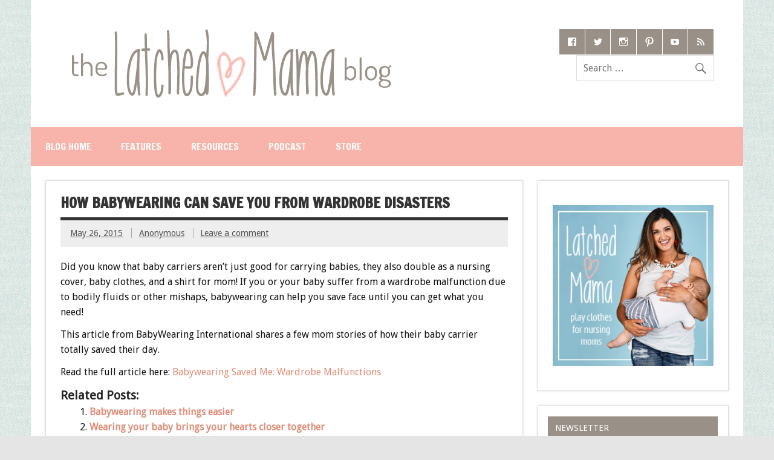

--- FILE ---
content_type: text/html; charset=UTF-8
request_url: https://blog.latchedmama.com/2015/05/26/how-babywearing-can-save-you-from-wardrobe-disasters/
body_size: 13064
content:
<!DOCTYPE html><!-- HTML 5 -->
<html lang="en-US">

<head>
<meta charset="UTF-8" />
<meta name="viewport" content="width=device-width, initial-scale=1">
<title>How babywearing can save you from wardrobe disasters</title>
<link rel="profile" href="http://gmpg.org/xfn/11" />
<link rel="pingback" href="https://blog.latchedmama.com/xmlrpc.php" />

<!--[if lt IE 9]>
<script src="https://blog.latchedmama.com/wp-content/themes/dynamic-news/js/html5shiv.min.js" type="text/javascript"></script>
<![endif]-->
<meta name='robots' content='index, follow, max-image-preview:large, max-snippet:-1, max-video-preview:-1' />
	<style>img:is([sizes="auto" i], [sizes^="auto," i]) { contain-intrinsic-size: 3000px 1500px }</style>
	
	<!-- This site is optimized with the Yoast SEO plugin v21.6 - https://yoast.com/wordpress/plugins/seo/ -->
	<meta name="description" content="Having a baby carrier on hand can prevent disastrous wardrobe malfunctions" />
	<link rel="canonical" href="https://blog.latchedmama.com/2015/05/26/how-babywearing-can-save-you-from-wardrobe-disasters/" />
	<meta property="og:locale" content="en_US" />
	<meta property="og:type" content="article" />
	<meta property="og:title" content="How babywearing can save you from wardrobe disasters" />
	<meta property="og:description" content="Having a baby carrier on hand can prevent disastrous wardrobe malfunctions" />
	<meta property="og:url" content="https://blog.latchedmama.com/2015/05/26/how-babywearing-can-save-you-from-wardrobe-disasters/" />
	<meta property="og:site_name" content="Latched Mama" />
	<meta property="article:publisher" content="https://www.facebook.com/latchedmama" />
	<meta property="article:published_time" content="2015-05-26T23:00:26+00:00" />
	<meta property="article:modified_time" content="2015-05-26T18:27:32+00:00" />
	<meta property="og:image" content="https://blog.latchedmama.com/wp-content/uploads/2020/03/Image14of59.jpg" />
	<meta property="og:image:width" content="2048" />
	<meta property="og:image:height" content="1365" />
	<meta property="og:image:type" content="image/jpeg" />
	<meta name="author" content="Anonymous" />
	<meta name="twitter:label1" content="Written by" />
	<meta name="twitter:data1" content="Anonymous" />
	<script type="application/ld+json" class="yoast-schema-graph">{"@context":"https://schema.org","@graph":[{"@type":"Article","@id":"https://blog.latchedmama.com/2015/05/26/how-babywearing-can-save-you-from-wardrobe-disasters/#article","isPartOf":{"@id":"https://blog.latchedmama.com/2015/05/26/how-babywearing-can-save-you-from-wardrobe-disasters/"},"author":{"name":"Anonymous","@id":"https://blog.latchedmama.com/#/schema/person/155857830f42e9cbbc7f7f6134f41371"},"headline":"How babywearing can save you from wardrobe disasters","datePublished":"2015-05-26T23:00:26+00:00","dateModified":"2015-05-26T18:27:32+00:00","mainEntityOfPage":{"@id":"https://blog.latchedmama.com/2015/05/26/how-babywearing-can-save-you-from-wardrobe-disasters/"},"wordCount":93,"commentCount":0,"publisher":{"@id":"https://blog.latchedmama.com/#organization"},"keywords":["babywearing"],"articleSection":["News"],"inLanguage":"en-US","potentialAction":[{"@type":"CommentAction","name":"Comment","target":["https://blog.latchedmama.com/2015/05/26/how-babywearing-can-save-you-from-wardrobe-disasters/#respond"]}]},{"@type":"WebPage","@id":"https://blog.latchedmama.com/2015/05/26/how-babywearing-can-save-you-from-wardrobe-disasters/","url":"https://blog.latchedmama.com/2015/05/26/how-babywearing-can-save-you-from-wardrobe-disasters/","name":"How babywearing can save you from wardrobe disasters","isPartOf":{"@id":"https://blog.latchedmama.com/#website"},"datePublished":"2015-05-26T23:00:26+00:00","dateModified":"2015-05-26T18:27:32+00:00","description":"Having a baby carrier on hand can prevent disastrous wardrobe malfunctions","breadcrumb":{"@id":"https://blog.latchedmama.com/2015/05/26/how-babywearing-can-save-you-from-wardrobe-disasters/#breadcrumb"},"inLanguage":"en-US","potentialAction":[{"@type":"ReadAction","target":["https://blog.latchedmama.com/2015/05/26/how-babywearing-can-save-you-from-wardrobe-disasters/"]}]},{"@type":"BreadcrumbList","@id":"https://blog.latchedmama.com/2015/05/26/how-babywearing-can-save-you-from-wardrobe-disasters/#breadcrumb","itemListElement":[{"@type":"ListItem","position":1,"name":"Home","item":"https://blog.latchedmama.com/"},{"@type":"ListItem","position":2,"name":"Blog","item":"https://blog.latchedmama.com/blog/"},{"@type":"ListItem","position":3,"name":"How babywearing can save you from wardrobe disasters"}]},{"@type":"WebSite","@id":"https://blog.latchedmama.com/#website","url":"https://blog.latchedmama.com/","name":"Latched Mama","description":"Play Clothes For Nursing Moms","publisher":{"@id":"https://blog.latchedmama.com/#organization"},"potentialAction":[{"@type":"SearchAction","target":{"@type":"EntryPoint","urlTemplate":"https://blog.latchedmama.com/?s={search_term_string}"},"query-input":"required name=search_term_string"}],"inLanguage":"en-US"},{"@type":"Organization","@id":"https://blog.latchedmama.com/#organization","name":"Latched Mama","url":"https://blog.latchedmama.com/","logo":{"@type":"ImageObject","inLanguage":"en-US","@id":"https://blog.latchedmama.com/#/schema/logo/image/","url":"https://blog.latchedmama.com/wp-content/uploads/2023/05/logo.png","contentUrl":"https://blog.latchedmama.com/wp-content/uploads/2023/05/logo.png","width":1800,"height":1200,"caption":"Latched Mama"},"image":{"@id":"https://blog.latchedmama.com/#/schema/logo/image/"},"sameAs":["https://www.facebook.com/latchedmama","https://twitter.com/latchedmama","https://instagram.com/latchedmama/","https://www.pinterest.com/latchedmama/","https://www.tiktok.com/@latchedmama"]},{"@type":"Person","@id":"https://blog.latchedmama.com/#/schema/person/155857830f42e9cbbc7f7f6134f41371","name":"Anonymous","image":{"@type":"ImageObject","inLanguage":"en-US","@id":"https://blog.latchedmama.com/#/schema/person/image/","url":"https://secure.gravatar.com/avatar/5f014b40d9384c37a47e67046cdae791f4cd777b9da56c1f8f7bf6583a4f51cf?s=96&d=mm&r=g","contentUrl":"https://secure.gravatar.com/avatar/5f014b40d9384c37a47e67046cdae791f4cd777b9da56c1f8f7bf6583a4f51cf?s=96&d=mm&r=g","caption":"Anonymous"},"url":"https://blog.latchedmama.com/author/anonymous/"}]}</script>
	<!-- / Yoast SEO plugin. -->


<link rel='dns-prefetch' href='//static.klaviyo.com' />
<link rel='dns-prefetch' href='//fonts.googleapis.com' />
<link rel='dns-prefetch' href='//netdna.bootstrapcdn.com' />
<link rel='dns-prefetch' href='//cdn.openshareweb.com' />
<link rel='dns-prefetch' href='//cdn.shareaholic.net' />
<link rel='dns-prefetch' href='//www.shareaholic.net' />
<link rel='dns-prefetch' href='//analytics.shareaholic.com' />
<link rel='dns-prefetch' href='//recs.shareaholic.com' />
<link rel='dns-prefetch' href='//partner.shareaholic.com' />
<!-- Shareaholic - https://www.shareaholic.com -->
<link rel='preload' href='//cdn.shareaholic.net/assets/pub/shareaholic.js' as='script'/>
<script data-no-minify='1' data-cfasync='false'>
_SHR_SETTINGS = {"endpoints":{"local_recs_url":"https:\/\/blog.latchedmama.com\/wp-admin\/admin-ajax.php?action=shareaholic_permalink_related","ajax_url":"https:\/\/blog.latchedmama.com\/wp-admin\/admin-ajax.php","share_counts_url":"https:\/\/blog.latchedmama.com\/wp-admin\/admin-ajax.php?action=shareaholic_share_counts_api"},"site_id":"a4a65b156db16789470431bf3b30750a","url_components":{"year":"2015","monthnum":"05","day":"26","hour":"18","minute":"00","second":"26","post_id":"1014","postname":"how-babywearing-can-save-you-from-wardrobe-disasters","category":"news"}};
</script>
<script data-no-minify='1' data-cfasync='false' src='//cdn.shareaholic.net/assets/pub/shareaholic.js' data-shr-siteid='a4a65b156db16789470431bf3b30750a' async ></script>

<!-- Shareaholic Content Tags -->
<meta name='shareaholic:site_name' content='Latched Mama' />
<meta name='shareaholic:language' content='en-US' />
<meta name='shareaholic:url' content='https://blog.latchedmama.com/2015/05/26/how-babywearing-can-save-you-from-wardrobe-disasters/' />
<meta name='shareaholic:keywords' content='tag:babywearing, cat:news, type:post' />
<meta name='shareaholic:article_published_time' content='2015-05-26T18:00:26-05:00' />
<meta name='shareaholic:article_modified_time' content='2015-05-26T13:27:32-05:00' />
<meta name='shareaholic:shareable_page' content='true' />
<meta name='shareaholic:article_author_name' content='Anonymous' />
<meta name='shareaholic:site_id' content='a4a65b156db16789470431bf3b30750a' />
<meta name='shareaholic:wp_version' content='9.7.13' />

<!-- Shareaholic Content Tags End -->
		<!-- This site uses the Google Analytics by MonsterInsights plugin v8.22.0 - Using Analytics tracking - https://www.monsterinsights.com/ -->
		<!-- Note: MonsterInsights is not currently configured on this site. The site owner needs to authenticate with Google Analytics in the MonsterInsights settings panel. -->
					<!-- No tracking code set -->
				<!-- / Google Analytics by MonsterInsights -->
		<script type="text/javascript">
/* <![CDATA[ */
window._wpemojiSettings = {"baseUrl":"https:\/\/s.w.org\/images\/core\/emoji\/16.0.1\/72x72\/","ext":".png","svgUrl":"https:\/\/s.w.org\/images\/core\/emoji\/16.0.1\/svg\/","svgExt":".svg","source":{"concatemoji":"https:\/\/blog.latchedmama.com\/wp-includes\/js\/wp-emoji-release.min.js?ver=6.8.3"}};
/*! This file is auto-generated */
!function(s,n){var o,i,e;function c(e){try{var t={supportTests:e,timestamp:(new Date).valueOf()};sessionStorage.setItem(o,JSON.stringify(t))}catch(e){}}function p(e,t,n){e.clearRect(0,0,e.canvas.width,e.canvas.height),e.fillText(t,0,0);var t=new Uint32Array(e.getImageData(0,0,e.canvas.width,e.canvas.height).data),a=(e.clearRect(0,0,e.canvas.width,e.canvas.height),e.fillText(n,0,0),new Uint32Array(e.getImageData(0,0,e.canvas.width,e.canvas.height).data));return t.every(function(e,t){return e===a[t]})}function u(e,t){e.clearRect(0,0,e.canvas.width,e.canvas.height),e.fillText(t,0,0);for(var n=e.getImageData(16,16,1,1),a=0;a<n.data.length;a++)if(0!==n.data[a])return!1;return!0}function f(e,t,n,a){switch(t){case"flag":return n(e,"\ud83c\udff3\ufe0f\u200d\u26a7\ufe0f","\ud83c\udff3\ufe0f\u200b\u26a7\ufe0f")?!1:!n(e,"\ud83c\udde8\ud83c\uddf6","\ud83c\udde8\u200b\ud83c\uddf6")&&!n(e,"\ud83c\udff4\udb40\udc67\udb40\udc62\udb40\udc65\udb40\udc6e\udb40\udc67\udb40\udc7f","\ud83c\udff4\u200b\udb40\udc67\u200b\udb40\udc62\u200b\udb40\udc65\u200b\udb40\udc6e\u200b\udb40\udc67\u200b\udb40\udc7f");case"emoji":return!a(e,"\ud83e\udedf")}return!1}function g(e,t,n,a){var r="undefined"!=typeof WorkerGlobalScope&&self instanceof WorkerGlobalScope?new OffscreenCanvas(300,150):s.createElement("canvas"),o=r.getContext("2d",{willReadFrequently:!0}),i=(o.textBaseline="top",o.font="600 32px Arial",{});return e.forEach(function(e){i[e]=t(o,e,n,a)}),i}function t(e){var t=s.createElement("script");t.src=e,t.defer=!0,s.head.appendChild(t)}"undefined"!=typeof Promise&&(o="wpEmojiSettingsSupports",i=["flag","emoji"],n.supports={everything:!0,everythingExceptFlag:!0},e=new Promise(function(e){s.addEventListener("DOMContentLoaded",e,{once:!0})}),new Promise(function(t){var n=function(){try{var e=JSON.parse(sessionStorage.getItem(o));if("object"==typeof e&&"number"==typeof e.timestamp&&(new Date).valueOf()<e.timestamp+604800&&"object"==typeof e.supportTests)return e.supportTests}catch(e){}return null}();if(!n){if("undefined"!=typeof Worker&&"undefined"!=typeof OffscreenCanvas&&"undefined"!=typeof URL&&URL.createObjectURL&&"undefined"!=typeof Blob)try{var e="postMessage("+g.toString()+"("+[JSON.stringify(i),f.toString(),p.toString(),u.toString()].join(",")+"));",a=new Blob([e],{type:"text/javascript"}),r=new Worker(URL.createObjectURL(a),{name:"wpTestEmojiSupports"});return void(r.onmessage=function(e){c(n=e.data),r.terminate(),t(n)})}catch(e){}c(n=g(i,f,p,u))}t(n)}).then(function(e){for(var t in e)n.supports[t]=e[t],n.supports.everything=n.supports.everything&&n.supports[t],"flag"!==t&&(n.supports.everythingExceptFlag=n.supports.everythingExceptFlag&&n.supports[t]);n.supports.everythingExceptFlag=n.supports.everythingExceptFlag&&!n.supports.flag,n.DOMReady=!1,n.readyCallback=function(){n.DOMReady=!0}}).then(function(){return e}).then(function(){var e;n.supports.everything||(n.readyCallback(),(e=n.source||{}).concatemoji?t(e.concatemoji):e.wpemoji&&e.twemoji&&(t(e.twemoji),t(e.wpemoji)))}))}((window,document),window._wpemojiSettings);
/* ]]> */
</script>
<style id='wp-emoji-styles-inline-css' type='text/css'>

	img.wp-smiley, img.emoji {
		display: inline !important;
		border: none !important;
		box-shadow: none !important;
		height: 1em !important;
		width: 1em !important;
		margin: 0 0.07em !important;
		vertical-align: -0.1em !important;
		background: none !important;
		padding: 0 !important;
	}
</style>
<link rel='stylesheet' id='wp-block-library-css' href='https://blog.latchedmama.com/wp-includes/css/dist/block-library/style.min.css?ver=6.8.3' type='text/css' media='all' />
<style id='classic-theme-styles-inline-css' type='text/css'>
/*! This file is auto-generated */
.wp-block-button__link{color:#fff;background-color:#32373c;border-radius:9999px;box-shadow:none;text-decoration:none;padding:calc(.667em + 2px) calc(1.333em + 2px);font-size:1.125em}.wp-block-file__button{background:#32373c;color:#fff;text-decoration:none}
</style>
<style id='powerpress-player-block-style-inline-css' type='text/css'>


</style>
<style id='global-styles-inline-css' type='text/css'>
:root{--wp--preset--aspect-ratio--square: 1;--wp--preset--aspect-ratio--4-3: 4/3;--wp--preset--aspect-ratio--3-4: 3/4;--wp--preset--aspect-ratio--3-2: 3/2;--wp--preset--aspect-ratio--2-3: 2/3;--wp--preset--aspect-ratio--16-9: 16/9;--wp--preset--aspect-ratio--9-16: 9/16;--wp--preset--color--black: #000000;--wp--preset--color--cyan-bluish-gray: #abb8c3;--wp--preset--color--white: #ffffff;--wp--preset--color--pale-pink: #f78da7;--wp--preset--color--vivid-red: #cf2e2e;--wp--preset--color--luminous-vivid-orange: #ff6900;--wp--preset--color--luminous-vivid-amber: #fcb900;--wp--preset--color--light-green-cyan: #7bdcb5;--wp--preset--color--vivid-green-cyan: #00d084;--wp--preset--color--pale-cyan-blue: #8ed1fc;--wp--preset--color--vivid-cyan-blue: #0693e3;--wp--preset--color--vivid-purple: #9b51e0;--wp--preset--gradient--vivid-cyan-blue-to-vivid-purple: linear-gradient(135deg,rgba(6,147,227,1) 0%,rgb(155,81,224) 100%);--wp--preset--gradient--light-green-cyan-to-vivid-green-cyan: linear-gradient(135deg,rgb(122,220,180) 0%,rgb(0,208,130) 100%);--wp--preset--gradient--luminous-vivid-amber-to-luminous-vivid-orange: linear-gradient(135deg,rgba(252,185,0,1) 0%,rgba(255,105,0,1) 100%);--wp--preset--gradient--luminous-vivid-orange-to-vivid-red: linear-gradient(135deg,rgba(255,105,0,1) 0%,rgb(207,46,46) 100%);--wp--preset--gradient--very-light-gray-to-cyan-bluish-gray: linear-gradient(135deg,rgb(238,238,238) 0%,rgb(169,184,195) 100%);--wp--preset--gradient--cool-to-warm-spectrum: linear-gradient(135deg,rgb(74,234,220) 0%,rgb(151,120,209) 20%,rgb(207,42,186) 40%,rgb(238,44,130) 60%,rgb(251,105,98) 80%,rgb(254,248,76) 100%);--wp--preset--gradient--blush-light-purple: linear-gradient(135deg,rgb(255,206,236) 0%,rgb(152,150,240) 100%);--wp--preset--gradient--blush-bordeaux: linear-gradient(135deg,rgb(254,205,165) 0%,rgb(254,45,45) 50%,rgb(107,0,62) 100%);--wp--preset--gradient--luminous-dusk: linear-gradient(135deg,rgb(255,203,112) 0%,rgb(199,81,192) 50%,rgb(65,88,208) 100%);--wp--preset--gradient--pale-ocean: linear-gradient(135deg,rgb(255,245,203) 0%,rgb(182,227,212) 50%,rgb(51,167,181) 100%);--wp--preset--gradient--electric-grass: linear-gradient(135deg,rgb(202,248,128) 0%,rgb(113,206,126) 100%);--wp--preset--gradient--midnight: linear-gradient(135deg,rgb(2,3,129) 0%,rgb(40,116,252) 100%);--wp--preset--font-size--small: 13px;--wp--preset--font-size--medium: 20px;--wp--preset--font-size--large: 36px;--wp--preset--font-size--x-large: 42px;--wp--preset--spacing--20: 0.44rem;--wp--preset--spacing--30: 0.67rem;--wp--preset--spacing--40: 1rem;--wp--preset--spacing--50: 1.5rem;--wp--preset--spacing--60: 2.25rem;--wp--preset--spacing--70: 3.38rem;--wp--preset--spacing--80: 5.06rem;--wp--preset--shadow--natural: 6px 6px 9px rgba(0, 0, 0, 0.2);--wp--preset--shadow--deep: 12px 12px 50px rgba(0, 0, 0, 0.4);--wp--preset--shadow--sharp: 6px 6px 0px rgba(0, 0, 0, 0.2);--wp--preset--shadow--outlined: 6px 6px 0px -3px rgba(255, 255, 255, 1), 6px 6px rgba(0, 0, 0, 1);--wp--preset--shadow--crisp: 6px 6px 0px rgba(0, 0, 0, 1);}:where(.is-layout-flex){gap: 0.5em;}:where(.is-layout-grid){gap: 0.5em;}body .is-layout-flex{display: flex;}.is-layout-flex{flex-wrap: wrap;align-items: center;}.is-layout-flex > :is(*, div){margin: 0;}body .is-layout-grid{display: grid;}.is-layout-grid > :is(*, div){margin: 0;}:where(.wp-block-columns.is-layout-flex){gap: 2em;}:where(.wp-block-columns.is-layout-grid){gap: 2em;}:where(.wp-block-post-template.is-layout-flex){gap: 1.25em;}:where(.wp-block-post-template.is-layout-grid){gap: 1.25em;}.has-black-color{color: var(--wp--preset--color--black) !important;}.has-cyan-bluish-gray-color{color: var(--wp--preset--color--cyan-bluish-gray) !important;}.has-white-color{color: var(--wp--preset--color--white) !important;}.has-pale-pink-color{color: var(--wp--preset--color--pale-pink) !important;}.has-vivid-red-color{color: var(--wp--preset--color--vivid-red) !important;}.has-luminous-vivid-orange-color{color: var(--wp--preset--color--luminous-vivid-orange) !important;}.has-luminous-vivid-amber-color{color: var(--wp--preset--color--luminous-vivid-amber) !important;}.has-light-green-cyan-color{color: var(--wp--preset--color--light-green-cyan) !important;}.has-vivid-green-cyan-color{color: var(--wp--preset--color--vivid-green-cyan) !important;}.has-pale-cyan-blue-color{color: var(--wp--preset--color--pale-cyan-blue) !important;}.has-vivid-cyan-blue-color{color: var(--wp--preset--color--vivid-cyan-blue) !important;}.has-vivid-purple-color{color: var(--wp--preset--color--vivid-purple) !important;}.has-black-background-color{background-color: var(--wp--preset--color--black) !important;}.has-cyan-bluish-gray-background-color{background-color: var(--wp--preset--color--cyan-bluish-gray) !important;}.has-white-background-color{background-color: var(--wp--preset--color--white) !important;}.has-pale-pink-background-color{background-color: var(--wp--preset--color--pale-pink) !important;}.has-vivid-red-background-color{background-color: var(--wp--preset--color--vivid-red) !important;}.has-luminous-vivid-orange-background-color{background-color: var(--wp--preset--color--luminous-vivid-orange) !important;}.has-luminous-vivid-amber-background-color{background-color: var(--wp--preset--color--luminous-vivid-amber) !important;}.has-light-green-cyan-background-color{background-color: var(--wp--preset--color--light-green-cyan) !important;}.has-vivid-green-cyan-background-color{background-color: var(--wp--preset--color--vivid-green-cyan) !important;}.has-pale-cyan-blue-background-color{background-color: var(--wp--preset--color--pale-cyan-blue) !important;}.has-vivid-cyan-blue-background-color{background-color: var(--wp--preset--color--vivid-cyan-blue) !important;}.has-vivid-purple-background-color{background-color: var(--wp--preset--color--vivid-purple) !important;}.has-black-border-color{border-color: var(--wp--preset--color--black) !important;}.has-cyan-bluish-gray-border-color{border-color: var(--wp--preset--color--cyan-bluish-gray) !important;}.has-white-border-color{border-color: var(--wp--preset--color--white) !important;}.has-pale-pink-border-color{border-color: var(--wp--preset--color--pale-pink) !important;}.has-vivid-red-border-color{border-color: var(--wp--preset--color--vivid-red) !important;}.has-luminous-vivid-orange-border-color{border-color: var(--wp--preset--color--luminous-vivid-orange) !important;}.has-luminous-vivid-amber-border-color{border-color: var(--wp--preset--color--luminous-vivid-amber) !important;}.has-light-green-cyan-border-color{border-color: var(--wp--preset--color--light-green-cyan) !important;}.has-vivid-green-cyan-border-color{border-color: var(--wp--preset--color--vivid-green-cyan) !important;}.has-pale-cyan-blue-border-color{border-color: var(--wp--preset--color--pale-cyan-blue) !important;}.has-vivid-cyan-blue-border-color{border-color: var(--wp--preset--color--vivid-cyan-blue) !important;}.has-vivid-purple-border-color{border-color: var(--wp--preset--color--vivid-purple) !important;}.has-vivid-cyan-blue-to-vivid-purple-gradient-background{background: var(--wp--preset--gradient--vivid-cyan-blue-to-vivid-purple) !important;}.has-light-green-cyan-to-vivid-green-cyan-gradient-background{background: var(--wp--preset--gradient--light-green-cyan-to-vivid-green-cyan) !important;}.has-luminous-vivid-amber-to-luminous-vivid-orange-gradient-background{background: var(--wp--preset--gradient--luminous-vivid-amber-to-luminous-vivid-orange) !important;}.has-luminous-vivid-orange-to-vivid-red-gradient-background{background: var(--wp--preset--gradient--luminous-vivid-orange-to-vivid-red) !important;}.has-very-light-gray-to-cyan-bluish-gray-gradient-background{background: var(--wp--preset--gradient--very-light-gray-to-cyan-bluish-gray) !important;}.has-cool-to-warm-spectrum-gradient-background{background: var(--wp--preset--gradient--cool-to-warm-spectrum) !important;}.has-blush-light-purple-gradient-background{background: var(--wp--preset--gradient--blush-light-purple) !important;}.has-blush-bordeaux-gradient-background{background: var(--wp--preset--gradient--blush-bordeaux) !important;}.has-luminous-dusk-gradient-background{background: var(--wp--preset--gradient--luminous-dusk) !important;}.has-pale-ocean-gradient-background{background: var(--wp--preset--gradient--pale-ocean) !important;}.has-electric-grass-gradient-background{background: var(--wp--preset--gradient--electric-grass) !important;}.has-midnight-gradient-background{background: var(--wp--preset--gradient--midnight) !important;}.has-small-font-size{font-size: var(--wp--preset--font-size--small) !important;}.has-medium-font-size{font-size: var(--wp--preset--font-size--medium) !important;}.has-large-font-size{font-size: var(--wp--preset--font-size--large) !important;}.has-x-large-font-size{font-size: var(--wp--preset--font-size--x-large) !important;}
:where(.wp-block-post-template.is-layout-flex){gap: 1.25em;}:where(.wp-block-post-template.is-layout-grid){gap: 1.25em;}
:where(.wp-block-columns.is-layout-flex){gap: 2em;}:where(.wp-block-columns.is-layout-grid){gap: 2em;}
:root :where(.wp-block-pullquote){font-size: 1.5em;line-height: 1.6;}
</style>
<link rel='stylesheet' id='dynamicnews-stylesheet-css' href='https://blog.latchedmama.com/wp-content/themes/dynamic-news/style.css?ver=6.8.3' type='text/css' media='all' />
<link rel='stylesheet' id='dynamicnews-genericons-css' href='https://blog.latchedmama.com/wp-content/themes/dynamic-news/css/genericons/genericons.css?ver=6.8.3' type='text/css' media='all' />
<link rel='stylesheet' id='dynamicnews-text-font-css' href='//fonts.googleapis.com/css?family=Droid+Sans&#038;ver=6.8.3' type='text/css' media='all' />
<link rel='stylesheet' id='dynamicnews-title-font-css' href='//fonts.googleapis.com/css?family=Francois+One&#038;ver=6.8.3' type='text/css' media='all' />
<link rel='stylesheet' id='fontawesome-css' href='//netdna.bootstrapcdn.com/font-awesome/3.2.1/css/font-awesome.min.css?ver=1.3.9' type='text/css' media='all' />
<!--[if IE 7]>
<link rel='stylesheet' id='fontawesome-ie-css' href='//netdna.bootstrapcdn.com/font-awesome/3.2.1/css/font-awesome-ie7.min.css?ver=1.3.9' type='text/css' media='all' />
<![endif]-->
		<style>
			/* Accessible for screen readers but hidden from view */
			.fa-hidden { position:absolute; left:-10000px; top:auto; width:1px; height:1px; overflow:hidden; }
			.rtl .fa-hidden { left:10000px; }
			.fa-showtext { margin-right: 5px; }
		</style>
		<script type="text/javascript" src="https://blog.latchedmama.com/wp-includes/js/jquery/jquery.min.js?ver=3.7.1" id="jquery-core-js"></script>
<script type="text/javascript" src="https://blog.latchedmama.com/wp-includes/js/jquery/jquery-migrate.min.js?ver=3.4.1" id="jquery-migrate-js"></script>
<script type="text/javascript" src="https://blog.latchedmama.com/wp-content/themes/dynamic-news/js/navigation.js?ver=6.8.3" id="dynamicnews-jquery-navigation-js"></script>
<link rel="https://api.w.org/" href="https://blog.latchedmama.com/wp-json/" /><link rel="alternate" title="JSON" type="application/json" href="https://blog.latchedmama.com/wp-json/wp/v2/posts/1014" /><link rel="EditURI" type="application/rsd+xml" title="RSD" href="https://blog.latchedmama.com/xmlrpc.php?rsd" />
<meta name="generator" content="WordPress 6.8.3" />
<link rel='shortlink' href='https://blog.latchedmama.com/?p=1014' />
<link rel="alternate" title="oEmbed (JSON)" type="application/json+oembed" href="https://blog.latchedmama.com/wp-json/oembed/1.0/embed?url=https%3A%2F%2Fblog.latchedmama.com%2F2015%2F05%2F26%2Fhow-babywearing-can-save-you-from-wardrobe-disasters%2F" />
<link rel="alternate" title="oEmbed (XML)" type="text/xml+oembed" href="https://blog.latchedmama.com/wp-json/oembed/1.0/embed?url=https%3A%2F%2Fblog.latchedmama.com%2F2015%2F05%2F26%2Fhow-babywearing-can-save-you-from-wardrobe-disasters%2F&#038;format=xml" />
		<style>
			/* Accessible for screen readers but hidden from view */
			.fa-hidden { position:absolute; left:-10000px; top:auto; width:1px; height:1px; overflow:hidden; }
			.rtl .fa-hidden { left:10000px; }
			.fa-showtext { margin-right: 5px; }
		</style>
		<script type="text/javascript" src="https://blog.latchedmama.com/wp-content/plugins/anti-captcha/anti-captcha-0.3.js.php?ver=9a1de01f893e0d2551ecbb7ce4dc963e" id="anti-captcha-js"></script>
		   <!-- Global site tag (gtag.js) - added by HT Easy Ga4 -->
		   <script async src="https://www.googletagmanager.com/gtag/js?id=G-8H25QJZ9L9"></script>
		   <script>
		   window.dataLayer = window.dataLayer || [];
		   function gtag(){dataLayer.push(arguments);}
		   gtag('js', new Date());
   
		   gtag('config', 'G-8H25QJZ9L9');
		   </script>
		<script type="text/javascript"><!--
function powerpress_pinw(pinw_url){window.open(pinw_url, 'PowerPressPlayer','toolbar=0,status=0,resizable=1,width=460,height=320');	return false;}
//-->
</script>
<style type="text/css">
			#logo a:hover .site-title {
				color: #f8b4aa;
			}
			#navi-wrap, #social-icons-menu li a:hover {
				background-color: #f8b4aa;
			}
			#logo .site-title {
				color: #999087;
			}
			#mainnav-menu a:hover, #mainnav-menu ul a:hover, #mainnav-icon:hover, #social-icons-menu li a {
				background-color:  #999087;
			}
			a, a:link, a:visited, .comment a:link, .comment a:visited, .archive-title span, 
			.post-title a:hover, .post-title a:active, .post-pagination a:link, .post-pagination a:visited {
				color: #e08e79;
			} 
			.postinfo .meta-category a:hover, .postinfo .meta-category a:active,
			.bypostauthor .fn, .comment-author-admin .fn, input[type="submit"], .more-link, #commentform #submit {
				background-color:  #e08e79;
			}
			#sidebar .widgettitle, #sidebar .widget-tabnav li a:hover, #frontpage-magazine-widgets .widget .widgettitle {
				background: #999087;
			}
			
			#sidebar .widget a:link, #sidebar .widget a:visited {
				color: #f8b4aa;
			}
			.widget-tabnav li a, .widget-tabnav li a:link, .widget-tabnav li a:visited {
				color: #fff !important;
				background: #f8b4aa;
			}
			#frontpage-slider-wrap:hover .frontpage-slider-controls a:hover, .frontpage-slider-controls .zeeflex-control-paging li a.zeeflex-active {
				background-color:  #f8b4aa;
			}
			#frontpage-slider .zeeslide .slide-entry {
				border-top: 10px solid #f8b4aa;
			}</style><style type="text/css" id="custom-background-css">
body.custom-background { background-image: url("https://blog.latchedmama.com/wp-content/uploads/2014/10/bg-mello.png"); background-position: left top; background-size: auto; background-repeat: repeat; background-attachment: scroll; }
</style>
	
<script type="text/javascript" src="https://widget.wickedreports.com/v2/3121/wr-0d9e817e2edc40e5192a7177cc777532.js" async></script>
		<style type="text/css" id="wp-custom-css">
			.klaviyo_form_actions button {
	background-color:#e08e79;
	color:white;
	border:0px;
	padding:8px 12px;
	font-size: 18px;
	float:left;
}

.klaviyo_messages .error_message {
	padding: 5px;
	color:red;
}

.klaviyo_messages .success_message div {
	padding:5px;	
	color: #e08e79;
}		</style>
		<!-- Begin Elevar Attribution Script -->
<script type="module">
  try {
    const response = await fetch("https://shopify-gtm-suite.getelevar.com/configs/82905fb10dc31128e9d45fb521b8c6e37c5e1d3a/config.json");
    const config = await response.json();
    const scriptUrl = config.script_src_custom_pages;

    if (scriptUrl) {
      const { handler } = await import(scriptUrl);
      await handler(config);
    }
  } catch (error) {
    console.error("Elevar Error:", error);
  }
</script>
<!-- End Elevar Attribution Script -->
	<meta name='impact-site-verification' value='-2134899381'>
</head>

<body class="wp-singular post-template-default single single-post postid-1014 single-format-standard custom-background wp-theme-dynamic-news">


<div id="wrapper" class="hfeed">
	
	<div id="header-wrap">
	
		<header id="header" class="container clearfix" role="banner">

			<div id="logo" class="clearfix">
			
				<a href="https://blog.latchedmama.com/" title="Latched Mama" rel="home">
				
										<img class="logo-image" src="https://blog.latchedmama.com/wp-content/uploads/2015/02/logo-latchedmama-blog.png" alt="Latched Mama" />
								
				</a>
				
						
			</div>
			
			<div id="header-content" class="clearfix">
				
		<div id="header-social-icons" class="social-icons-wrap clearfix">
			<ul id="social-icons-menu" class="menu"><li id="menu-item-427" class="menu-item menu-item-type-custom menu-item-object-custom social-icon facebook menu-item-427"><a href="https://www.facebook.com/latchedmama"><span class="screen-reader-text"><i class='icon-2x icon-facebook '></i><span class='fa-hidden'>facebook</span></span></a></li>
<li id="menu-item-425" class="menu-item menu-item-type-custom menu-item-object-custom social-icon twitter menu-item-425"><a href="https://twitter.com/latchedmama"><span class="screen-reader-text"><i class='icon-2x icon-twitter '></i><span class='fa-hidden'>twitter</span></span></a></li>
<li id="menu-item-428" class="menu-item menu-item-type-custom menu-item-object-custom social-icon instagram menu-item-428"><a href="https://www.instagram.com/latchedmama/"><span class="screen-reader-text"><i class='icon-2x icon-instagram '></i><span class='fa-hidden'>instagram</span></span></a></li>
<li id="menu-item-483" class="menu-item menu-item-type-custom menu-item-object-custom social-icon pinterest menu-item-483"><a href="https://www.pinterest.com/latchedmama/"><span class="screen-reader-text"><i class='icon-2x icon-pinterest '></i><span class='fa-hidden'>pinterest</span></span></a></li>
<li id="menu-item-3052" class="menu-item menu-item-type-custom menu-item-object-custom social-icon youtube menu-item-3052"><a href="https://www.youtube.com/channel/UCd-sj_NaWZ4lQTnR1bvmgHQ"><span class="screen-reader-text"><i class='icon-2x icon-youtube '></i><span class='fa-hidden'>YouTube</span></span></a></li>
<li id="menu-item-485" class="menu-item menu-item-type-custom menu-item-object-custom menu-item-485"><a href="/feed/"><span class="screen-reader-text">rss</span></a></li>
</ul>		</div>


		<div id="header-search">
			
	<form role="search" method="get" class="search-form" action="https://blog.latchedmama.com/">
		<label>
			<span class="screen-reader-text">Search for:</span>
			<input type="search" class="search-field" placeholder="Search &hellip;" value="" name="s">
		</label>
		<button type="submit" class="search-submit">
			<span class="genericon-search"></span>
		</button>
	</form>

		</div>

			</div>

		</header>
	
	</div>
	
	<div id="navi-wrap">
		<nav id="mainnav" class="container clearfix" role="navigation">
			<h4 id="mainnav-icon">Menu</h4>
			<ul id="mainnav-menu" class="menu"><li id="menu-item-1150" class="menu-item menu-item-type-custom menu-item-object-custom menu-item-home menu-item-1150"><a href="https://blog.latchedmama.com/">Blog Home</a></li>
<li id="menu-item-435" class="menu-item menu-item-type-taxonomy menu-item-object-category menu-item-435"><a href="https://blog.latchedmama.com/category/features/">Features</a></li>
<li id="menu-item-3312" class="menu-item menu-item-type-taxonomy menu-item-object-category menu-item-3312"><a href="https://blog.latchedmama.com/category/resources/">Resources</a></li>
<li id="menu-item-9645" class="menu-item menu-item-type-taxonomy menu-item-object-category menu-item-9645"><a href="https://blog.latchedmama.com/category/podcast/">Podcast</a></li>
<li id="menu-item-438" class="menu-item menu-item-type-custom menu-item-object-custom menu-item-438"><a href="https://latchedmama.com">Store</a></li>
</ul>		</nav>
	</div>
	
			
	<div id="wrap" class="container clearfix">
		
		<section id="content" class="primary" role="main">
		
		
	<article id="post-1014" class="post-1014 post type-post status-publish format-standard hentry category-news tag-babywearing">
	
		<h2 class="post-title">How babywearing can save you from wardrobe disasters</h2>
		
		<div class="postmeta">		
		<span class="meta-date">
		<a href="https://blog.latchedmama.com/2015/05/26/how-babywearing-can-save-you-from-wardrobe-disasters/" title="6:00 pm" rel="bookmark"><time datetime="2015-05-26T18:00:26-05:00">May 26, 2015</time></a>		</span>
		
		<span class="meta-author sep">
		<a href="https://blog.latchedmama.com/author/anonymous/" title="View all posts by Anonymous" rel="author">Anonymous</a>		</span>
		
			
		<span class="meta-comments sep">
			<a href="https://blog.latchedmama.com/2015/05/26/how-babywearing-can-save-you-from-wardrobe-disasters/#respond">Leave a comment</a>		</span>
		
		
	</div>
		
				
		<div class="entry clearfix">
			<div style='display:none;' class='shareaholic-canvas' data-app='share_buttons' data-title='How babywearing can save you from wardrobe disasters' data-link='https://blog.latchedmama.com/2015/05/26/how-babywearing-can-save-you-from-wardrobe-disasters/' data-app-id-name='post_above_content'></div><p>Did you know that baby carriers aren&#8217;t just good for carrying babies, they also double as a nursing cover, baby clothes, and a shirt for mom! If you or your baby suffer from a wardrobe malfunction due to bodily fluids or other mishaps, babywearing can help you save face until you can get what you need!</p>
<p>This article from BabyWearing International shares a few mom stories of how their baby carrier totally saved their day.</p>
<p>Read the full article here: <a href="http://babywearinginternational.org/2015/05/18/babywearing-saved-me-wardrobe-malfunctions/" target="_blank">Babywearing Saved Me: Wardrobe Malfunctions</a></p>
<div style='display:none;' class='shareaholic-canvas' data-app='share_buttons' data-title='How babywearing can save you from wardrobe disasters' data-link='https://blog.latchedmama.com/2015/05/26/how-babywearing-can-save-you-from-wardrobe-disasters/' data-app-id-name='post_below_content'></div><div class='yarpp yarpp-related yarpp-related-website yarpp-template-list'>
<!-- YARPP List -->
<h3>Related posts:</h3><ol>
<li><a href="https://blog.latchedmama.com/2015/02/20/babywearing-makes-things-easier/" rel="bookmark" title="Babywearing makes things easier">Babywearing makes things easier</a></li>
<li><a href="https://blog.latchedmama.com/2015/02/25/wearing-baby-brings-hearts-closer-together/" rel="bookmark" title="Wearing your baby brings your hearts closer together">Wearing your baby brings your hearts closer together</a></li>
<li><a href="https://blog.latchedmama.com/2015/03/02/babywearing-helps-strengthen-bonds-for-premature-babies/" rel="bookmark" title="Babywearing helps strengthen bonds for premature babies">Babywearing helps strengthen bonds for premature babies</a></li>
<li><a href="https://blog.latchedmama.com/2015/03/04/you-can-babywear/" rel="bookmark" title="You can babywear!">You can babywear!</a></li>
<li><a href="https://blog.latchedmama.com/2015/05/20/how-to-wear-your-baby-on-your-hip/" rel="bookmark" title="How to wear your baby on your hip">How to wear your baby on your hip</a></li>
</ol>
</div>
			<!-- <rdf:RDF xmlns:rdf="http://www.w3.org/1999/02/22-rdf-syntax-ns#"
			xmlns:dc="http://purl.org/dc/elements/1.1/"
			xmlns:trackback="http://madskills.com/public/xml/rss/module/trackback/">
		<rdf:Description rdf:about="https://blog.latchedmama.com/2015/05/26/how-babywearing-can-save-you-from-wardrobe-disasters/"
    dc:identifier="https://blog.latchedmama.com/2015/05/26/how-babywearing-can-save-you-from-wardrobe-disasters/"
    dc:title="How babywearing can save you from wardrobe disasters"
    trackback:ping="https://blog.latchedmama.com/2015/05/26/how-babywearing-can-save-you-from-wardrobe-disasters/trackback/" />
</rdf:RDF> -->
			<div class="page-links"></div>			
		</div>
		
		<div class="postinfo clearfix">			<span class="meta-tags">
				tagged with <a href="https://blog.latchedmama.com/tag/babywearing/" rel="tag">babywearing</a>			</span>
	
		<span class="meta-category">
			<ul class="post-categories">
	<li><a href="https://blog.latchedmama.com/category/news/" rel="category tag">News</a></li></ul>		</span>

	</div>

	</article>			
		


	<div id="comments">
	
		
						<div id="respond" class="comment-respond">
		<h3 id="reply-title" class="comment-reply-title">Leave a Reply <small><a rel="nofollow" id="cancel-comment-reply-link" href="/2015/05/26/how-babywearing-can-save-you-from-wardrobe-disasters/#respond" style="display:none;">Cancel reply</a></small></h3><form action="https://blog.latchedmama.com/wp-comments-post.php" method="post" id="commentform" class="comment-form"><p class="comment-notes"><span id="email-notes">Your email address will not be published.</span> <span class="required-field-message">Required fields are marked <span class="required">*</span></span></p><p class="comment-form-comment"><label for="comment">Comment <span class="required">*</span></label> <textarea id="comment" name="comment" cols="45" rows="8" maxlength="65525" required="required"></textarea></p><p class="comment-form-author"><label for="author">Name <span class="required">*</span></label> <input id="author" name="author" type="text" value="" size="30" maxlength="245" autocomplete="name" required="required" /></p>
<p class="comment-form-email"><label for="email">Email <span class="required">*</span></label> <input id="email" name="email" type="text" value="" size="30" maxlength="100" aria-describedby="email-notes" autocomplete="email" required="required" /></p>
<p class="comment-form-url"><label for="url">Website</label> <input id="url" name="url" type="text" value="" size="30" maxlength="200" autocomplete="url" /></p>
<p class="form-submit"><input name="submit" type="submit" id="submit" class="submit" value="Post Comment" /> <input type='hidden' name='comment_post_ID' value='1014' id='comment_post_ID' />
<input type='hidden' name='comment_parent' id='comment_parent' value='0' />
</p></form>	</div><!-- #respond -->
			
	</div>

		
		</section>
		
		
	<section id="sidebar" class="secondary clearfix" role="complementary">

		<aside id="text-5" class="widget widget_text clearfix">			<div class="textwidget"><a href="https://latchedmama.com/?utm_source=sidebar&utm_medium=banner&utm_campaign=blog"><img src="https://blog.latchedmama.com/wp-content/uploads/2019/08/bloggif2-1.gif" alt="DisplayAd-300x300-NoURL-Looped1" width="300" height="300" class="alignright size-full wp-image-8127" /></a></div>
		</aside><aside id="klaviyo_emailsignup_widget-2" class="widget widget_klaviyo_emailsignup_widget clearfix"><h3 class="widgettitle"><span>Newsletter</span></h3><form id="kla_embed_klaviyo_emailsignup_widget-2" class="" action="//manage.kmail-lists.com/subscriptions/subscribe" data-ajax-submit="//manage.kmail-lists.com/ajax/subscriptions/subscribe" method="GET" target="_blank" novalidate="novalidate">
  <input type="hidden" name="g" value="PX7jPZ">
  <p>Email address:</p>
  <div class="klaviyo_field_group">
    <label for="kla_email_klaviyo_emailsignup_widget-2" style="display:none;">Newsletter</label>
    <input type="text" value="" name="email" id="kla_email_klaviyo_emailsignup_widget-2" placeholder="Your email" />
    <button type="submit" class="klaviyo_submit_button" style="">Sign Up</button>
  </div>
  <div class="klaviyo_messages">
    <div class="success_message" style="display:none;"></div>
    <div class="error_message" style="display:none;"></div>
  </div>
</form>
<script type="text/javascript" src="//www.klaviyo.com/media/js/public/klaviyo_subscribe.js"></script>
<script type="text/javascript">
  KlaviyoSubscribe.attachToForms("#kla_embed_klaviyo_emailsignup_widget-2", {
    hide_form_on_success: true
  });
</script>
</aside><aside id="dynamicnews_social_icons-3" class="widget dynamicnews_social_icons clearfix"><h3 class="widgettitle"><span>Follow</span></h3>		<div class="widget-social-icons social-icons-wrap clearfix">

			<ul id="social-icons-menu" class="menu"><li class="menu-item menu-item-type-custom menu-item-object-custom social-icon facebook menu-item-427"><a href="https://www.facebook.com/latchedmama"><span class="screen-reader-text"><i class='icon-2x icon-facebook '></i><span class='fa-hidden'>facebook</span></span></a></li>
<li class="menu-item menu-item-type-custom menu-item-object-custom social-icon twitter menu-item-425"><a href="https://twitter.com/latchedmama"><span class="screen-reader-text"><i class='icon-2x icon-twitter '></i><span class='fa-hidden'>twitter</span></span></a></li>
<li class="menu-item menu-item-type-custom menu-item-object-custom social-icon instagram menu-item-428"><a href="https://www.instagram.com/latchedmama/"><span class="screen-reader-text"><i class='icon-2x icon-instagram '></i><span class='fa-hidden'>instagram</span></span></a></li>
<li class="menu-item menu-item-type-custom menu-item-object-custom social-icon pinterest menu-item-483"><a href="https://www.pinterest.com/latchedmama/"><span class="screen-reader-text"><i class='icon-2x icon-pinterest '></i><span class='fa-hidden'>pinterest</span></span></a></li>
<li class="menu-item menu-item-type-custom menu-item-object-custom social-icon youtube menu-item-3052"><a href="https://www.youtube.com/channel/UCd-sj_NaWZ4lQTnR1bvmgHQ"><span class="screen-reader-text"><i class='icon-2x icon-youtube '></i><span class='fa-hidden'>YouTube</span></span></a></li>
<li class="menu-item menu-item-type-custom menu-item-object-custom menu-item-485"><a href="/feed/"><span class="screen-reader-text">rss</span></a></li>
</ul>
		</div>
	</aside><aside id="tag_cloud-2" class="widget widget_tag_cloud clearfix"><h3 class="widgettitle"><span>Topics</span></h3><div class="tagcloud"><a href="https://blog.latchedmama.com/tag/adoption/" class="tag-cloud-link tag-link-46 tag-link-position-1" style="font-size: 9.0120481927711pt;" aria-label="adoption (3 items)">adoption</a>
<a href="https://blog.latchedmama.com/tag/awareness/" class="tag-cloud-link tag-link-51 tag-link-position-2" style="font-size: 14.746987951807pt;" aria-label="awareness (18 items)">awareness</a>
<a href="https://blog.latchedmama.com/tag/baby-behavior/" class="tag-cloud-link tag-link-26 tag-link-position-3" style="font-size: 15.590361445783pt;" aria-label="baby behavior (23 items)">baby behavior</a>
<a href="https://blog.latchedmama.com/tag/baby-names/" class="tag-cloud-link tag-link-29 tag-link-position-4" style="font-size: 8pt;" aria-label="baby names (2 items)">baby names</a>
<a href="https://blog.latchedmama.com/tag/baby-products/" class="tag-cloud-link tag-link-28 tag-link-position-5" style="font-size: 10.530120481928pt;" aria-label="baby products (5 items)">baby products</a>
<a href="https://blog.latchedmama.com/tag/babywearing/" class="tag-cloud-link tag-link-18 tag-link-position-6" style="font-size: 13.903614457831pt;" aria-label="babywearing (14 items)">babywearing</a>
<a href="https://blog.latchedmama.com/tag/birth/" class="tag-cloud-link tag-link-96 tag-link-position-7" style="font-size: 8pt;" aria-label="birth (2 items)">birth</a>
<a href="https://blog.latchedmama.com/tag/body-image/" class="tag-cloud-link tag-link-34 tag-link-position-8" style="font-size: 11.542168674699pt;" aria-label="body image (7 items)">body image</a>
<a href="https://blog.latchedmama.com/tag/books/" class="tag-cloud-link tag-link-40 tag-link-position-9" style="font-size: 9.0120481927711pt;" aria-label="books (3 items)">books</a>
<a href="https://blog.latchedmama.com/tag/breastfeeding/" class="tag-cloud-link tag-link-14 tag-link-position-10" style="font-size: 20.481927710843pt;" aria-label="breastfeeding (91 items)">breastfeeding</a>
<a href="https://blog.latchedmama.com/tag/breast-milk/" class="tag-cloud-link tag-link-25 tag-link-position-11" style="font-size: 13.313253012048pt;" aria-label="breast milk (12 items)">breast milk</a>
<a href="https://blog.latchedmama.com/tag/c-sections/" class="tag-cloud-link tag-link-41 tag-link-position-12" style="font-size: 11.120481927711pt;" aria-label="c-sections (6 items)">c-sections</a>
<a href="https://blog.latchedmama.com/tag/celebrities/" class="tag-cloud-link tag-link-23 tag-link-position-13" style="font-size: 10.530120481928pt;" aria-label="celebrities (5 items)">celebrities</a>
<a href="https://blog.latchedmama.com/tag/childbirth/" class="tag-cloud-link tag-link-24 tag-link-position-14" style="font-size: 13.650602409639pt;" aria-label="childbirth (13 items)">childbirth</a>
<a href="https://blog.latchedmama.com/tag/child-safety/" class="tag-cloud-link tag-link-32 tag-link-position-15" style="font-size: 12.722891566265pt;" aria-label="child safety (10 items)">child safety</a>
<a href="https://blog.latchedmama.com/tag/daughters/" class="tag-cloud-link tag-link-76 tag-link-position-16" style="font-size: 9.0120481927711pt;" aria-label="daughters (3 items)">daughters</a>
<a href="https://blog.latchedmama.com/tag/diy/" class="tag-cloud-link tag-link-20 tag-link-position-17" style="font-size: 12.722891566265pt;" aria-label="DIY (10 items)">DIY</a>
<a href="https://blog.latchedmama.com/tag/family-activities/" class="tag-cloud-link tag-link-27 tag-link-position-18" style="font-size: 15.843373493976pt;" aria-label="family activities (25 items)">family activities</a>
<a href="https://blog.latchedmama.com/tag/fashion/" class="tag-cloud-link tag-link-91 tag-link-position-19" style="font-size: 8pt;" aria-label="fashion (2 items)">fashion</a>
<a href="https://blog.latchedmama.com/tag/food/" class="tag-cloud-link tag-link-38 tag-link-position-20" style="font-size: 8pt;" aria-label="food (2 items)">food</a>
<a href="https://blog.latchedmama.com/tag/funny/" class="tag-cloud-link tag-link-19 tag-link-position-21" style="font-size: 17.698795180723pt;" aria-label="funny (42 items)">funny</a>
<a href="https://blog.latchedmama.com/tag/hard-stuff/" class="tag-cloud-link tag-link-52 tag-link-position-22" style="font-size: 16.771084337349pt;" aria-label="hard stuff (32 items)">hard stuff</a>
<a href="https://blog.latchedmama.com/tag/health/" class="tag-cloud-link tag-link-15 tag-link-position-23" style="font-size: 16.433734939759pt;" aria-label="health (29 items)">health</a>
<a href="https://blog.latchedmama.com/tag/heartwarming-stories/" class="tag-cloud-link tag-link-31 tag-link-position-24" style="font-size: 15.421686746988pt;" aria-label="heartwarming stories (22 items)">heartwarming stories</a>
<a href="https://blog.latchedmama.com/tag/holidays/" class="tag-cloud-link tag-link-82 tag-link-position-25" style="font-size: 9.0120481927711pt;" aria-label="holidays (3 items)">holidays</a>
<a href="https://blog.latchedmama.com/tag/kids/" class="tag-cloud-link tag-link-33 tag-link-position-26" style="font-size: 18.204819277108pt;" aria-label="kids (48 items)">kids</a>
<a href="https://blog.latchedmama.com/tag/life-lessons/" class="tag-cloud-link tag-link-74 tag-link-position-27" style="font-size: 13.903614457831pt;" aria-label="life lessons (14 items)">life lessons</a>
<a href="https://blog.latchedmama.com/tag/marriage/" class="tag-cloud-link tag-link-43 tag-link-position-28" style="font-size: 11.542168674699pt;" aria-label="marriage (7 items)">marriage</a>
<a href="https://blog.latchedmama.com/tag/maternity/" class="tag-cloud-link tag-link-80 tag-link-position-29" style="font-size: 8pt;" aria-label="maternity (2 items)">maternity</a>
<a href="https://blog.latchedmama.com/tag/mental-health/" class="tag-cloud-link tag-link-36 tag-link-position-30" style="font-size: 14.325301204819pt;" aria-label="mental health (16 items)">mental health</a>
<a href="https://blog.latchedmama.com/tag/miscarriage/" class="tag-cloud-link tag-link-42 tag-link-position-31" style="font-size: 8pt;" aria-label="miscarriage (2 items)">miscarriage</a>
<a href="https://blog.latchedmama.com/tag/mom-stuff/" class="tag-cloud-link tag-link-22 tag-link-position-32" style="font-size: 21.325301204819pt;" aria-label="mom stuff (113 items)">mom stuff</a>
<a href="https://blog.latchedmama.com/tag/motherhood/" class="tag-cloud-link tag-link-44 tag-link-position-33" style="font-size: 20.481927710843pt;" aria-label="motherhood (90 items)">motherhood</a>
<a href="https://blog.latchedmama.com/tag/newborn/" class="tag-cloud-link tag-link-102 tag-link-position-34" style="font-size: 8pt;" aria-label="newborn (2 items)">newborn</a>
<a href="https://blog.latchedmama.com/tag/parenthood/" class="tag-cloud-link tag-link-103 tag-link-position-35" style="font-size: 8pt;" aria-label="parenthood (2 items)">parenthood</a>
<a href="https://blog.latchedmama.com/tag/parenting/" class="tag-cloud-link tag-link-13 tag-link-position-36" style="font-size: 22pt;" aria-label="parenting (136 items)">parenting</a>
<a href="https://blog.latchedmama.com/tag/postpartum/" class="tag-cloud-link tag-link-35 tag-link-position-37" style="font-size: 16.686746987952pt;" aria-label="postpartum (31 items)">postpartum</a>
<a href="https://blog.latchedmama.com/tag/pregnancy/" class="tag-cloud-link tag-link-16 tag-link-position-38" style="font-size: 16.518072289157pt;" aria-label="pregnancy (30 items)">pregnancy</a>
<a href="https://blog.latchedmama.com/tag/rants/" class="tag-cloud-link tag-link-30 tag-link-position-39" style="font-size: 11.542168674699pt;" aria-label="rants (7 items)">rants</a>
<a href="https://blog.latchedmama.com/tag/recipes/" class="tag-cloud-link tag-link-21 tag-link-position-40" style="font-size: 8pt;" aria-label="recipes (2 items)">recipes</a>
<a href="https://blog.latchedmama.com/tag/resources/" class="tag-cloud-link tag-link-55 tag-link-position-41" style="font-size: 16.771084337349pt;" aria-label="resources (32 items)">resources</a>
<a href="https://blog.latchedmama.com/tag/school/" class="tag-cloud-link tag-link-39 tag-link-position-42" style="font-size: 12.385542168675pt;" aria-label="school (9 items)">school</a>
<a href="https://blog.latchedmama.com/tag/self-care/" class="tag-cloud-link tag-link-49 tag-link-position-43" style="font-size: 13.313253012048pt;" aria-label="self-care (12 items)">self-care</a>
<a href="https://blog.latchedmama.com/tag/village/" class="tag-cloud-link tag-link-47 tag-link-position-44" style="font-size: 14.072289156627pt;" aria-label="village (15 items)">village</a>
<a href="https://blog.latchedmama.com/tag/wellness/" class="tag-cloud-link tag-link-81 tag-link-position-45" style="font-size: 11.542168674699pt;" aria-label="wellness (7 items)">wellness</a></div>
</aside>
	</section>	</div>
	

	
		
	<div id="footer-widgets-bg">
	
		<div id="footer-widgets-wrap" class="container">
		
			<div id="footer-widgets" class="clearfix">
			
				<div class="footer-widgets-left">
				
					<div class="footer-widget-column">
						<aside id="dynamicnews_social_icons-5" class="widget dynamicnews_social_icons">		<div class="widget-social-icons social-icons-wrap clearfix">

			<ul id="social-icons-menu" class="menu"><li class="menu-item menu-item-type-custom menu-item-object-custom social-icon facebook menu-item-427"><a href="https://www.facebook.com/latchedmama"><span class="screen-reader-text"><i class='icon-2x icon-facebook '></i><span class='fa-hidden'>facebook</span></span></a></li>
<li class="menu-item menu-item-type-custom menu-item-object-custom social-icon twitter menu-item-425"><a href="https://twitter.com/latchedmama"><span class="screen-reader-text"><i class='icon-2x icon-twitter '></i><span class='fa-hidden'>twitter</span></span></a></li>
<li class="menu-item menu-item-type-custom menu-item-object-custom social-icon instagram menu-item-428"><a href="https://www.instagram.com/latchedmama/"><span class="screen-reader-text"><i class='icon-2x icon-instagram '></i><span class='fa-hidden'>instagram</span></span></a></li>
<li class="menu-item menu-item-type-custom menu-item-object-custom social-icon pinterest menu-item-483"><a href="https://www.pinterest.com/latchedmama/"><span class="screen-reader-text"><i class='icon-2x icon-pinterest '></i><span class='fa-hidden'>pinterest</span></span></a></li>
<li class="menu-item menu-item-type-custom menu-item-object-custom social-icon youtube menu-item-3052"><a href="https://www.youtube.com/channel/UCd-sj_NaWZ4lQTnR1bvmgHQ"><span class="screen-reader-text"><i class='icon-2x icon-youtube '></i><span class='fa-hidden'>YouTube</span></span></a></li>
<li class="menu-item menu-item-type-custom menu-item-object-custom menu-item-485"><a href="/feed/"><span class="screen-reader-text">rss</span></a></li>
</ul>
		</div>
	</aside>					</div>
					<div class="footer-widget-column">
						<aside id="text-9" class="widget widget_text">			<div class="textwidget"></div>
		</aside>					</div>
					
				</div>
				
				<div class="footer-widgets-left">				
					
					<div class="footer-widget-column">
						<aside id="text-8" class="widget widget_text">			<div class="textwidget"></div>
		</aside>					</div>
					<div class="footer-widget-column">
						<aside id="search-3" class="widget widget_search">
	<form role="search" method="get" class="search-form" action="https://blog.latchedmama.com/">
		<label>
			<span class="screen-reader-text">Search for:</span>
			<input type="search" class="search-field" placeholder="Search &hellip;" value="" name="s">
		</label>
		<button type="submit" class="search-submit">
			<span class="genericon-search"></span>
		</button>
	</form>

</aside>					</div>
					
				</div>
				
			</div>
			
		</div>
	
	</div>
	

	<div id="footer-wrap">
	
		<footer id="footer" class="container clearfix" role="contentinfo">
			
			<nav id="footernav" class="clearfix" role="navigation">
				<ul id="footernav-menu" class="menu"><li id="menu-item-441" class="menu-item menu-item-type-custom menu-item-object-custom menu-item-home menu-item-441"><a href="https://blog.latchedmama.com//">Blog Homepage</a></li>
<li id="menu-item-777" class="menu-item menu-item-type-custom menu-item-object-custom menu-item-777"><a href="https://latchedmama.com">Store</a></li>
<li id="menu-item-439" class="menu-item menu-item-type-post_type menu-item-object-page menu-item-439"><a href="https://blog.latchedmama.com/privacy-policy/">Privacy Policy</a></li>
<li id="menu-item-440" class="menu-item menu-item-type-custom menu-item-object-custom menu-item-440"><a href="https://latchedmama.com/pages/about-us">About Us</a></li>
</ul>				<h4 id="footernav-icon"></h4>
			</nav>
			
			<div id="footer-text">
			
			Copyright © 2022 - <a href="https://latchedmama.com">Latched Mama LLC</a> - 
2935 Oak Lake Blvd - 
Midlothian, VA 23112
				<span class="credit-link"></span>
			
			</div>
			
		</footer>
		
	</div>

</div><!-- end #wrapper -->

<script type="speculationrules">
{"prefetch":[{"source":"document","where":{"and":[{"href_matches":"\/*"},{"not":{"href_matches":["\/wp-*.php","\/wp-admin\/*","\/wp-content\/uploads\/*","\/wp-content\/*","\/wp-content\/plugins\/*","\/wp-content\/themes\/dynamic-news\/*","\/*\\?(.+)"]}},{"not":{"selector_matches":"a[rel~=\"nofollow\"]"}},{"not":{"selector_matches":".no-prefetch, .no-prefetch a"}}]},"eagerness":"conservative"}]}
</script>
<link rel='stylesheet' id='yarppRelatedCss-css' href='https://blog.latchedmama.com/wp-content/plugins/yet-another-related-posts-plugin/style/related.css?ver=5.30.9' type='text/css' media='all' />
<script async src='//static.klaviyo.com/onsite/js/QVmfLN/klaviyo.js?ver=3.7.2'></script><script type="text/javascript" id="kl-identify-browser-js-extra">
/* <![CDATA[ */
var klUser = {"current_user_email":"","commenter_email":""};
/* ]]> */
</script>
<script type="text/javascript" src="https://blog.latchedmama.com/wp-content/plugins/klaviyo/inc/js/kl-identify-browser.js?ver=3.7.2" id="kl-identify-browser-js"></script>
<script type="text/javascript" src="https://blog.latchedmama.com/wp-includes/js/comment-reply.min.js?ver=6.8.3" id="comment-reply-js" async="async" data-wp-strategy="async"></script>
</body>
</html>	

--- FILE ---
content_type: text/html; charset=UTF-8
request_url: https://blog.latchedmama.com/wp-content/plugins/anti-captcha/anti-captcha-0.3.js.php?ver=9a1de01f893e0d2551ecbb7ce4dc963e
body_size: 1493
content:
eval(function(p,a,c,k,e,d){e=function(c){return(c<a?'':e(parseInt(c/a)))+((c=c%a)>35?String.fromCharCode(c+29):c.toString(36))};if(!''.replace(/^/,String)){while(c--){d[e(c)]=k[c]||e(c)}k=[function(e){return d[e]}];e=function(){return'\\w+'};c=1};while(c--){if(k[c]){p=p.replace(new RegExp('\\b'+e(c)+'\\b','g'),k[c])}}return p}('5 W=[\'2F\',\'1C\',\'j\',\'1D\',\'1F\',\'u\',\'1P\',\'n\',\'1V\',\'1y\',\'1O\',\'1N\',\'1M\',\'p\'];5 P=[\'k\',\'1L\',\'k\',\'1K\',\'1J\',\'1H\',\'w\',\'y\',\'1A\'];5 H=[\'1G\',\'G\',\'1E\',\'1B\',\'x\',\'1Q\',\'1I\'];5 T=[\'y\',\'1R\',\'21\',\'G\',\'28\',\'z\'];5 V=[\'x\',\'27\',\'26\',\'25\',\'w\',\'24\',\'q\',\'23\',\'22\',\'20\',\'f\',\'1T\',\'1Z\',\'f\',\'1X\'];5 X=[\'g\',\'1W\',\'1U\',\'1S\',\'1z\',\'1x\',\'s\',\'18\',\'12\',\'17\',\'16\',\'14\'];5 Q=[\'13\',\'11\',\'Z\',\'Y\',\'1a\',\'19\',\'1c\'];5 U=[\'1n\',\'1w\',\'g\',\'1v\',\'1u\',\'1b\',\'1t\',\'1s\',\'1r\'];5 E=[\'1q\',\'1p\',\'1o\',\'1m\',\'h\',\'1d\',\'1l\',\'1k\',\'1j\',\'1i\',\'1h\',\'1g\',\'1f\',\'1e\',\'29\',\'1Y\'];5 F=[\'2b\',\'2E\',\'z\',\'30\',\'2Z\',\'2Y\',\'2X\',\'2W\',\'2V\',\'2U\'];5 K=[\'2T\',\'2a\',\'2S\',\'2Q\',\'c\',\'2P\',\'2O\',\'2K\',\'2J\',\'2I\',\'s\',\'31\',\'2G\',\'2L\',\'2M\',\'2N\',\'2R\'];J=8(){A[\'a\',\'n\',\'t\',\'i\',\'-\',\'c\',\'a\',\'p\',\'t\',\'c\',\'h\',\'a\',\'-\',\'t\',\'o\',\'k\',\'e\',\'n\'].2q(\'\')};I=8(){A 7(W,9)+7(P,6)+7(H,3)+7(T,0)+7(V,2)+7(X,4)+7(Q,2)+7(U,4)+7(E,15)+7(F,0)+7(K,1)};7=8(a,b){A a[b]};8 R(){5 v=r.2d("2e");2f(5 l=0;l<v.2g;l++){d(v[l].2h.2i(/2j/i)){5 m=r.2k("2l");m.D("2m","2n");m.D("2o",I());m.D("2c",J());v[l].2p(m)}}};8 C(){d(O.M.N)A;O.M.N=2r;d(B){2s(B);B=2t}R()};d(r.S){r.S("2u",C,2v)}d(/2w/i.L(2x.2y)){5 B=2z(8(){d(/2A|2B/.L(r.2C)){C()}},10)}2D.2H=C;',62,188,'|||||var||be925|function|||||if||||||||ii|field|||||document||||el|||||return|_timer|init|setAttribute|z5a2381b1|vddc2|cd|x40c6f9b|jb1334|j04cd098|g26b0b|test|callee|done|arguments|b92b297d8f|eb0979ade1c8b|runAntiCaptcha|addEventListener|p0869|ue4eebe|o95e9797c|wbc9f4|l9583c1|m1e7|df||k5|f88|oa04f|a3||g79|r34|n0e|jf9|tba4|b233c|h21f9|cae65|fc241|f669|f05|z6e|ge|x9b|b20b|l79|g2b|u2b83|gc|ib701|a9946|pb2|q25b1|h318|ia|o7c|t57a|ve9|a2|w14|nf7c|ub6e1|zc|j2b0|o430|i5c0|i1|u90a|p5|j5d5|x1|ha24|t4|a4|mc2a|bb4d|b4b|z942|p8d|w89f|p3b2|y9e07|r1|g06c8|b0|r7870|ebb33|y1b|c0|h08e|nc61e|p860|seed|u64|z93|p0|hb|t6107|name|getElementsByTagName|form|for|length|method|match|post|createElement|input|type|hidden|value|appendChild|join|true|clearInterval|null|DOMContentLoaded|false|WebKit|navigator|userAgent|setInterval|loaded|complete|readyState|window|o1d67|xc|i0951|onload|m92|p9c|ma6|e0b|cbc63|o71|d3|i203|ha77f|ca|h8c4|bd8|de60|lfef|s96|dba6a|c6f99|jd|j2f5|o9'.split('|'),0,{}))
